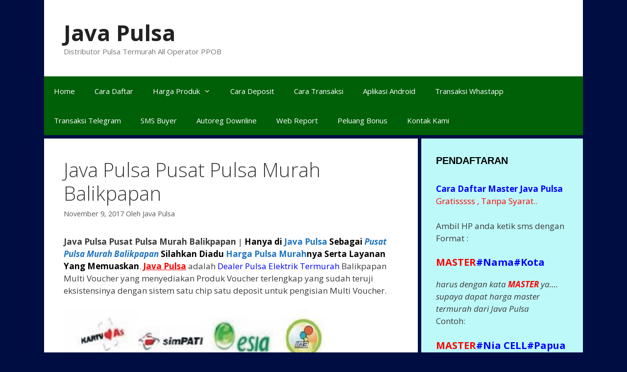

--- FILE ---
content_type: text/html; charset=UTF-8
request_url: https://javapulsamurah.com/2017/11/09/java-pulsa-pusat-pulsa-murah-balikpapan/
body_size: 13116
content:
<!DOCTYPE html>
<html lang="id-ID">
<head>
	<meta charset="UTF-8">
	<link rel="profile" href="https://gmpg.org/xfn/11">
	<title>Java Pulsa Pusat Pulsa Murah Balikpapan | Java Pulsa</title>

<!-- All In One SEO Pack 3.7.1[121,186] -->
<meta name="description"  content="Hanya di Java Pulsa Sebagai Pusat Pulsa Murah Balikpapan Silahkan Diadu Harga Pulsa Murahnya Serta Layanan Yang Memuaskan. Java Pulsa adalah Dealer Pulsa Elektrik Termurah Balikpapan" />

<meta name="keywords"  content="java pulsa,pulsa murah balikpapan,pusat pulsa balikpapan,harga pulsa balikpapan,master pulsa balikpapan,distributor pulsa balikpapan,java pulsa balikpapan,dealer pulsa balikpapan,agen pulsa balikpapan,pulsa termurah balikpapan,kios pulsa balikpapan,all operator balikpapan,pulsa elektrik balikpapan,ppob lengkap balikpapan,grosir pulsa balikpapan,pulsa paling murah balikpapan,deposit pulsa murah balikpapan,pulsa gratis balikpapan" />

<script type="application/ld+json" class="aioseop-schema">{"@context":"https://schema.org","@graph":[{"@type":"Organization","@id":"https://javapulsamurah.com/#organization","url":"https://javapulsamurah.com/","name":"Java Pulsa","sameAs":[]},{"@type":"WebSite","@id":"https://javapulsamurah.com/#website","url":"https://javapulsamurah.com/","name":"Java Pulsa","publisher":{"@id":"https://javapulsamurah.com/#organization"}},{"@type":"WebPage","@id":"https://javapulsamurah.com/2017/11/09/java-pulsa-pusat-pulsa-murah-balikpapan/#webpage","url":"https://javapulsamurah.com/2017/11/09/java-pulsa-pusat-pulsa-murah-balikpapan/","inLanguage":"id-ID","name":"Java Pulsa Pusat Pulsa Murah Balikpapan","isPartOf":{"@id":"https://javapulsamurah.com/#website"},"breadcrumb":{"@id":"https://javapulsamurah.com/2017/11/09/java-pulsa-pusat-pulsa-murah-balikpapan/#breadcrumblist"},"description":"Hanya di Java Pulsa Sebagai Pusat Pulsa Murah Balikpapan Silahkan Diadu Harga Pulsa Murahnya Serta Layanan Yang Memuaskan. Java Pulsa adalah Dealer Pulsa Elektrik Termurah Balikpapan","datePublished":"2017-11-09T06:47:33+00:00","dateModified":"2017-11-09T06:47:33+00:00"},{"@type":"Article","@id":"https://javapulsamurah.com/2017/11/09/java-pulsa-pusat-pulsa-murah-balikpapan/#article","isPartOf":{"@id":"https://javapulsamurah.com/2017/11/09/java-pulsa-pusat-pulsa-murah-balikpapan/#webpage"},"author":{"@id":"https://javapulsamurah.com/author/Java Pulsa/#author"},"headline":"Java Pulsa Pusat Pulsa Murah Balikpapan","datePublished":"2017-11-09T06:47:33+00:00","dateModified":"2017-11-09T06:47:33+00:00","commentCount":0,"mainEntityOfPage":{"@id":"https://javapulsamurah.com/2017/11/09/java-pulsa-pusat-pulsa-murah-balikpapan/#webpage"},"publisher":{"@id":"https://javapulsamurah.com/#organization"},"articleSection":"agen pulsa murah, Bisnis Pulsa, Info Pulsa, Java Pulsa, Pulsa Murah, agen pulsa balikpapan, all operator balikpapan, dealer pulsa balikpapan, deposit pulsa murah balikpapan, distributor pulsa balikpapan, grosir pulsa balikpapan, harga pulsa balikpapan, java pulsa, java pulsa balikpapan, kios pulsa balikpapan, master pulsa balikpapan, ppob lengkap balikpapan, pulsa elektrik balikpapan, pulsa gratis balikpapan, pulsa murah balikpapan, pulsa paling murah balikpapan, pulsa termurah balikpapan, pusat pulsa balikpapan","image":{"@type":"ImageObject","@id":"https://javapulsamurah.com/2017/11/09/java-pulsa-pusat-pulsa-murah-balikpapan/#primaryimage","url":"http://javapulsamurah.com/wp-content/uploads/2017/09/Cara-Daftar-Master-Dealer-Pulsa-Murah-2017.gif"}},{"@type":"Person","@id":"https://javapulsamurah.com/author/Java Pulsa/#author","name":"Java Pulsa","sameAs":[],"image":{"@type":"ImageObject","@id":"https://javapulsamurah.com/#personlogo","url":"https://secure.gravatar.com/avatar/9768e063218461a0035865f95a236033?s=96&d=mm&r=g","width":96,"height":96,"caption":"Java Pulsa"}},{"@type":"BreadcrumbList","@id":"https://javapulsamurah.com/2017/11/09/java-pulsa-pusat-pulsa-murah-balikpapan/#breadcrumblist","itemListElement":[{"@type":"ListItem","position":1,"item":{"@type":"WebPage","@id":"https://javapulsamurah.com/","url":"https://javapulsamurah.com/","name":"Java Pulsa Murah "}},{"@type":"ListItem","position":2,"item":{"@type":"WebPage","@id":"https://javapulsamurah.com/2017/11/09/java-pulsa-pusat-pulsa-murah-balikpapan/","url":"https://javapulsamurah.com/2017/11/09/java-pulsa-pusat-pulsa-murah-balikpapan/","name":"Java Pulsa Pusat Pulsa Murah Balikpapan"}}]}]}</script>
<link rel="canonical" href="https://javapulsamurah.com/2017/11/09/java-pulsa-pusat-pulsa-murah-balikpapan/" />
<!-- All In One SEO Pack -->
<link rel='dns-prefetch' href='//platform-api.sharethis.com' />
<link rel='dns-prefetch' href='//fonts.googleapis.com' />
<link rel='dns-prefetch' href='//s.w.org' />
<link href='https://fonts.gstatic.com' crossorigin rel='preconnect' />
<link rel="alternate" type="application/rss+xml" title="Java Pulsa &raquo; Feed" href="https://javapulsamurah.com/feed/" />
<link rel="alternate" type="application/rss+xml" title="Java Pulsa &raquo; Umpan Komentar" href="https://javapulsamurah.com/comments/feed/" />
<link rel="alternate" type="application/rss+xml" title="Java Pulsa &raquo; Java Pulsa Pusat Pulsa Murah Balikpapan Umpan Komentar" href="https://javapulsamurah.com/2017/11/09/java-pulsa-pusat-pulsa-murah-balikpapan/feed/" />
		<script type="text/javascript">
			window._wpemojiSettings = {"baseUrl":"https:\/\/s.w.org\/images\/core\/emoji\/13.0.0\/72x72\/","ext":".png","svgUrl":"https:\/\/s.w.org\/images\/core\/emoji\/13.0.0\/svg\/","svgExt":".svg","source":{"concatemoji":"https:\/\/javapulsamurah.com\/wp-includes\/js\/wp-emoji-release.min.js?ver=5.5.17"}};
			!function(e,a,t){var n,r,o,i=a.createElement("canvas"),p=i.getContext&&i.getContext("2d");function s(e,t){var a=String.fromCharCode;p.clearRect(0,0,i.width,i.height),p.fillText(a.apply(this,e),0,0);e=i.toDataURL();return p.clearRect(0,0,i.width,i.height),p.fillText(a.apply(this,t),0,0),e===i.toDataURL()}function c(e){var t=a.createElement("script");t.src=e,t.defer=t.type="text/javascript",a.getElementsByTagName("head")[0].appendChild(t)}for(o=Array("flag","emoji"),t.supports={everything:!0,everythingExceptFlag:!0},r=0;r<o.length;r++)t.supports[o[r]]=function(e){if(!p||!p.fillText)return!1;switch(p.textBaseline="top",p.font="600 32px Arial",e){case"flag":return s([127987,65039,8205,9895,65039],[127987,65039,8203,9895,65039])?!1:!s([55356,56826,55356,56819],[55356,56826,8203,55356,56819])&&!s([55356,57332,56128,56423,56128,56418,56128,56421,56128,56430,56128,56423,56128,56447],[55356,57332,8203,56128,56423,8203,56128,56418,8203,56128,56421,8203,56128,56430,8203,56128,56423,8203,56128,56447]);case"emoji":return!s([55357,56424,8205,55356,57212],[55357,56424,8203,55356,57212])}return!1}(o[r]),t.supports.everything=t.supports.everything&&t.supports[o[r]],"flag"!==o[r]&&(t.supports.everythingExceptFlag=t.supports.everythingExceptFlag&&t.supports[o[r]]);t.supports.everythingExceptFlag=t.supports.everythingExceptFlag&&!t.supports.flag,t.DOMReady=!1,t.readyCallback=function(){t.DOMReady=!0},t.supports.everything||(n=function(){t.readyCallback()},a.addEventListener?(a.addEventListener("DOMContentLoaded",n,!1),e.addEventListener("load",n,!1)):(e.attachEvent("onload",n),a.attachEvent("onreadystatechange",function(){"complete"===a.readyState&&t.readyCallback()})),(n=t.source||{}).concatemoji?c(n.concatemoji):n.wpemoji&&n.twemoji&&(c(n.twemoji),c(n.wpemoji)))}(window,document,window._wpemojiSettings);
		</script>
		<style type="text/css">
img.wp-smiley,
img.emoji {
	display: inline !important;
	border: none !important;
	box-shadow: none !important;
	height: 1em !important;
	width: 1em !important;
	margin: 0 .07em !important;
	vertical-align: -0.1em !important;
	background: none !important;
	padding: 0 !important;
}
</style>
	<link rel='stylesheet' id='generate-fonts-css'  href='//fonts.googleapis.com/css?family=Open+Sans:300,300italic,regular,italic,600,600italic,700,700italic,800,800italic' type='text/css' media='all' />
<link rel='stylesheet' id='wp-block-library-css'  href='https://javapulsamurah.com/wp-includes/css/dist/block-library/style.min.css?ver=5.5.17' type='text/css' media='all' />
<link rel='stylesheet' id='generate-style-grid-css'  href='https://javapulsamurah.com/wp-content/themes/generatepress/css/unsemantic-grid.min.css?ver=2.4.2' type='text/css' media='all' />
<link rel='stylesheet' id='generate-style-css'  href='https://javapulsamurah.com/wp-content/themes/generatepress/style.min.css?ver=2.4.2' type='text/css' media='all' />
<style id='generate-style-inline-css' type='text/css'>
body{background-color:#000d42;color:#3a3a3a;}a, a:visited{color:#1e73be;}a:hover, a:focus, a:active{color:#000000;}body .grid-container{max-width:1100px;}.wp-block-group__inner-container{max-width:1100px;margin-left:auto;margin-right:auto;}body, button, input, select, textarea{font-family:"Open Sans", sans-serif;}.entry-content > [class*="wp-block-"]:not(:last-child){margin-bottom:1.5em;}.main-navigation .main-nav ul ul li a{font-size:14px;}.widget-title{font-family:Trebuchet MS, Helvetica, sans-serif;font-weight:bold;}@media (max-width:768px){.main-title{font-size:30px;}h1{font-size:30px;}h2{font-size:25px;}}.top-bar{background-color:#636363;color:#ffffff;}.top-bar a,.top-bar a:visited{color:#ffffff;}.top-bar a:hover{color:#303030;}.site-header{background-color:#ffffff;color:#3a3a3a;}.site-header a,.site-header a:visited{color:#3a3a3a;}.main-title a,.main-title a:hover,.main-title a:visited{color:#222222;}.site-description{color:#757575;}.main-navigation,.main-navigation ul ul{background-color:#006008;}.main-navigation .main-nav ul li a,.menu-toggle{color:#ffffff;}.main-navigation .main-nav ul li:hover > a,.main-navigation .main-nav ul li:focus > a, .main-navigation .main-nav ul li.sfHover > a{color:#ffffff;background-color:#960985;}button.menu-toggle:hover,button.menu-toggle:focus,.main-navigation .mobile-bar-items a,.main-navigation .mobile-bar-items a:hover,.main-navigation .mobile-bar-items a:focus{color:#ffffff;}.main-navigation .main-nav ul li[class*="current-menu-"] > a{color:#ffffff;background-color:#1e73be;}.main-navigation .main-nav ul li[class*="current-menu-"] > a:hover,.main-navigation .main-nav ul li[class*="current-menu-"].sfHover > a{color:#ffffff;background-color:#1e73be;}.navigation-search input[type="search"],.navigation-search input[type="search"]:active, .navigation-search input[type="search"]:focus, .main-navigation .main-nav ul li.search-item.active > a{color:#ffffff;background-color:#960985;}.main-navigation ul ul{background-color:#bc5612;}.main-navigation .main-nav ul ul li a{color:#ffffff;}.main-navigation .main-nav ul ul li:hover > a,.main-navigation .main-nav ul ul li:focus > a,.main-navigation .main-nav ul ul li.sfHover > a{color:#ffffff;background-color:#4f4f4f;}.main-navigation .main-nav ul ul li[class*="current-menu-"] > a{color:#ffffff;background-color:#4f4f4f;}.main-navigation .main-nav ul ul li[class*="current-menu-"] > a:hover,.main-navigation .main-nav ul ul li[class*="current-menu-"].sfHover > a{color:#ffffff;background-color:#4f4f4f;}.separate-containers .inside-article, .separate-containers .comments-area, .separate-containers .page-header, .one-container .container, .separate-containers .paging-navigation, .inside-page-header{background-color:#ffffff;}.entry-meta{color:#595959;}.entry-meta a,.entry-meta a:visited{color:#595959;}.entry-meta a:hover{color:#1e73be;}.sidebar .widget{background-color:#bdf9f9;}.sidebar .widget .widget-title{color:#000000;}.footer-widgets{background-color:#ffffff;}.footer-widgets .widget-title{color:#000000;}.site-info{color:#ffffff;background-color:#222222;}.site-info a,.site-info a:visited{color:#ffffff;}.site-info a:hover{color:#606060;}.footer-bar .widget_nav_menu .current-menu-item a{color:#606060;}input[type="text"],input[type="email"],input[type="url"],input[type="password"],input[type="search"],input[type="tel"],input[type="number"],textarea,select{color:#666666;background-color:#fafafa;border-color:#cccccc;}input[type="text"]:focus,input[type="email"]:focus,input[type="url"]:focus,input[type="password"]:focus,input[type="search"]:focus,input[type="tel"]:focus,input[type="number"]:focus,textarea:focus,select:focus{color:#666666;background-color:#ffffff;border-color:#bfbfbf;}button,html input[type="button"],input[type="reset"],input[type="submit"],a.button,a.button:visited,a.wp-block-button__link:not(.has-background){color:#ffffff;background-color:#666666;}button:hover,html input[type="button"]:hover,input[type="reset"]:hover,input[type="submit"]:hover,a.button:hover,button:focus,html input[type="button"]:focus,input[type="reset"]:focus,input[type="submit"]:focus,a.button:focus,a.wp-block-button__link:not(.has-background):active,a.wp-block-button__link:not(.has-background):focus,a.wp-block-button__link:not(.has-background):hover{color:#ffffff;background-color:#3f3f3f;}.generate-back-to-top,.generate-back-to-top:visited{background-color:rgba( 0,0,0,0.4 );color:#ffffff;}.generate-back-to-top:hover,.generate-back-to-top:focus{background-color:rgba( 0,0,0,0.6 );color:#ffffff;}.entry-content .alignwide, body:not(.no-sidebar) .entry-content .alignfull{margin-left:-40px;width:calc(100% + 80px);max-width:calc(100% + 80px);}.separate-containers .widget, .separate-containers .site-main > *, .separate-containers .page-header, .widget-area .main-navigation{margin-bottom:7px;}.separate-containers .site-main{margin:7px;}.both-right.separate-containers .inside-left-sidebar{margin-right:3px;}.both-right.separate-containers .inside-right-sidebar{margin-left:3px;}.both-left.separate-containers .inside-left-sidebar{margin-right:3px;}.both-left.separate-containers .inside-right-sidebar{margin-left:3px;}.separate-containers .page-header-image, .separate-containers .page-header-contained, .separate-containers .page-header-image-single, .separate-containers .page-header-content-single{margin-top:7px;}.separate-containers .inside-right-sidebar, .separate-containers .inside-left-sidebar{margin-top:7px;margin-bottom:7px;}.rtl .menu-item-has-children .dropdown-menu-toggle{padding-left:20px;}.rtl .main-navigation .main-nav ul li.menu-item-has-children > a{padding-right:20px;}.widget-area .widget{padding:30px;}@media (max-width:768px){.separate-containers .inside-article, .separate-containers .comments-area, .separate-containers .page-header, .separate-containers .paging-navigation, .one-container .site-content, .inside-page-header, .wp-block-group__inner-container{padding:30px;}.entry-content .alignwide, body:not(.no-sidebar) .entry-content .alignfull{margin-left:-30px;width:calc(100% + 60px);max-width:calc(100% + 60px);}}@media (max-width: 768px){.main-navigation .menu-toggle,.main-navigation .mobile-bar-items,.sidebar-nav-mobile:not(#sticky-placeholder){display:block;}.main-navigation ul,.gen-sidebar-nav{display:none;}[class*="nav-float-"] .site-header .inside-header > *{float:none;clear:both;}}@font-face {font-family: "GeneratePress";src:  url("https://javapulsamurah.com/wp-content/themes/generatepress/fonts/generatepress.eot");src:  url("https://javapulsamurah.com/wp-content/themes/generatepress/fonts/generatepress.eot#iefix") format("embedded-opentype"),  url("https://javapulsamurah.com/wp-content/themes/generatepress/fonts/generatepress.woff2") format("woff2"),  url("https://javapulsamurah.com/wp-content/themes/generatepress/fonts/generatepress.woff") format("woff"),  url("https://javapulsamurah.com/wp-content/themes/generatepress/fonts/generatepress.ttf") format("truetype"),  url("https://javapulsamurah.com/wp-content/themes/generatepress/fonts/generatepress.svg#GeneratePress") format("svg");font-weight: normal;font-style: normal;}.main-navigation .slideout-toggle a:before,.slide-opened .slideout-overlay .slideout-exit:before {font-family: GeneratePress;}.slideout-navigation .dropdown-menu-toggle:before {content: "\f107" !important;}.slideout-navigation .sfHover > a .dropdown-menu-toggle:before {content: "\f106" !important;}
.navigation-branding .main-title{font-weight:bold;text-transform:none;font-size:45px;}@media (max-width: 768px){.navigation-branding .main-title{font-size:30px;}}
</style>
<link rel='stylesheet' id='generate-mobile-style-css'  href='https://javapulsamurah.com/wp-content/themes/generatepress/css/mobile.min.css?ver=2.4.2' type='text/css' media='all' />
<link rel='stylesheet' id='font-awesome-css'  href='https://javapulsamurah.com/wp-content/themes/generatepress/css/font-awesome.min.css?ver=4.7' type='text/css' media='all' />
<link rel='stylesheet' id='jquery-lazyloadxt-spinner-css-css'  href='//javapulsamurah.com/wp-content/plugins/a3-lazy-load/assets/css/jquery.lazyloadxt.spinner.css?ver=5.5.17' type='text/css' media='all' />
<link rel='stylesheet' id='a3a3_lazy_load-css'  href='//javapulsamurah.com/wp-content/uploads/sass/a3_lazy_load.min.css?ver=1465708745' type='text/css' media='all' />
<link rel='stylesheet' id='addtoany-css'  href='https://javapulsamurah.com/wp-content/plugins/add-to-any/addtoany.min.css?ver=1.15' type='text/css' media='all' />
<link rel='stylesheet' id='generate-blog-css'  href='https://javapulsamurah.com/wp-content/plugins/gp-premium/blog/functions/css/style-min.css?ver=1.8.3' type='text/css' media='all' />
<script type='text/javascript' src='https://javapulsamurah.com/wp-includes/js/jquery/jquery.js?ver=1.12.4-wp' id='jquery-core-js'></script>
<script type='text/javascript' src='https://javapulsamurah.com/wp-content/plugins/add-to-any/addtoany.min.js?ver=1.1' id='addtoany-js'></script>
<script type='text/javascript' src='//platform-api.sharethis.com/js/sharethis.js#product=ga&#038;property=5f5eeca60658220012f2d875' id='googleanalytics-platform-sharethis-js'></script>
<link rel="https://api.w.org/" href="https://javapulsamurah.com/wp-json/" /><link rel="alternate" type="application/json" href="https://javapulsamurah.com/wp-json/wp/v2/posts/927" /><link rel="EditURI" type="application/rsd+xml" title="RSD" href="https://javapulsamurah.com/xmlrpc.php?rsd" />
<link rel="wlwmanifest" type="application/wlwmanifest+xml" href="https://javapulsamurah.com/wp-includes/wlwmanifest.xml" /> 
<link rel='prev' title='Java Pulsa Pusat Pulsa Murah Maluku' href='https://javapulsamurah.com/2017/11/09/java-pulsa-pusat-pulsa-murah-maluku/' />
<link rel='next' title='Java Pulsa Pusat Pulsa Murah Kalimantan Timur' href='https://javapulsamurah.com/2017/11/09/java-pulsa-pusat-pulsa-murah-kalimantan-timur/' />
<meta name="generator" content="WordPress 5.5.17" />
<link rel='shortlink' href='https://javapulsamurah.com/?p=927' />
<link rel="alternate" type="application/json+oembed" href="https://javapulsamurah.com/wp-json/oembed/1.0/embed?url=https%3A%2F%2Fjavapulsamurah.com%2F2017%2F11%2F09%2Fjava-pulsa-pusat-pulsa-murah-balikpapan%2F" />
<link rel="alternate" type="text/xml+oembed" href="https://javapulsamurah.com/wp-json/oembed/1.0/embed?url=https%3A%2F%2Fjavapulsamurah.com%2F2017%2F11%2F09%2Fjava-pulsa-pusat-pulsa-murah-balikpapan%2F&#038;format=xml" />

<script data-cfasync="false">
window.a2a_config=window.a2a_config||{};a2a_config.callbacks=[];a2a_config.overlays=[];a2a_config.templates={};a2a_localize = {
	Share: "Share",
	Save: "Save",
	Subscribe: "Subscribe",
	Email: "Email",
	Bookmark: "Bookmark",
	ShowAll: "Show all",
	ShowLess: "Show less",
	FindServices: "Find service(s)",
	FindAnyServiceToAddTo: "Instantly find any service to add to",
	PoweredBy: "Powered by",
	ShareViaEmail: "Share via email",
	SubscribeViaEmail: "Subscribe via email",
	BookmarkInYourBrowser: "Bookmark in your browser",
	BookmarkInstructions: "Press Ctrl+D or \u2318+D to bookmark this page",
	AddToYourFavorites: "Add to your favorites",
	SendFromWebOrProgram: "Send from any email address or email program",
	EmailProgram: "Email program",
	More: "More&#8230;",
	ThanksForSharing: "Thanks for sharing!",
	ThanksForFollowing: "Thanks for following!"
};

(function(d,s,a,b){a=d.createElement(s);b=d.getElementsByTagName(s)[0];a.async=1;a.src="https://static.addtoany.com/menu/page.js";b.parentNode.insertBefore(a,b);})(document,"script");
</script>
<script type="text/javascript" src="http://javapulsamurah.com/wp-content/plugins/mhr-custom-anti-copy/mhrfunction.php "></script><link rel="pingback" href="https://javapulsamurah.com/xmlrpc.php">
<meta name="viewport" content="width=device-width, initial-scale=1"></head>

<body class="post-template-default single single-post postid-927 single-format-standard wp-embed-responsive post-image-above-header post-image-aligned-center sticky-menu-fade right-sidebar nav-below-header contained-header separate-containers active-footer-widgets-3 nav-aligned-left header-aligned-left dropdown-hover" itemtype="https://schema.org/Blog" itemscope>
	<a class="screen-reader-text skip-link" href="#content" title="Langsung ke isi">Langsung ke isi</a>		<header id="masthead" class="site-header grid-container grid-parent" itemtype="https://schema.org/WPHeader" itemscope>
			<div class="inside-header grid-container grid-parent">
				<div class="site-branding">
					<p class="main-title" itemprop="headline">
				<a href="https://javapulsamurah.com/" rel="home">
					Java Pulsa
				</a>
			</p>
					<p class="site-description" itemprop="description">
				Distributor Pulsa Termurah All Operator PPOB
			</p>
				</div>			</div><!-- .inside-header -->
		</header><!-- #masthead -->
				<nav id="site-navigation" class="main-navigation grid-container grid-parent" itemtype="https://schema.org/SiteNavigationElement" itemscope>
			<div class="inside-navigation grid-container grid-parent">
								<button class="menu-toggle" aria-controls="primary-menu" aria-expanded="false">
					<span class="mobile-menu">Menu</span>				</button>
				<div id="primary-menu" class="main-nav"><ul id="menu-menu-2" class=" menu sf-menu"><li id="menu-item-46" class="menu-item menu-item-type-post_type menu-item-object-page menu-item-home menu-item-46"><a href="https://javapulsamurah.com/">Home</a></li>
<li id="menu-item-44" class="menu-item menu-item-type-post_type menu-item-object-page menu-item-44"><a href="https://javapulsamurah.com/cara-daftar/">Cara Daftar</a></li>
<li id="menu-item-41" class="menu-item menu-item-type-post_type menu-item-object-page menu-item-has-children menu-item-41"><a href="https://javapulsamurah.com/harga-all-produk/">Harga Produk<span role="presentation" class="dropdown-menu-toggle"></span></a>
<ul class="sub-menu">
	<li id="menu-item-1034" class="menu-item menu-item-type-post_type menu-item-object-page menu-item-1034"><a href="https://javapulsamurah.com/harga-pulsa-elektrik-murah-javapulsa/">Pulsa All Operator</a></li>
	<li id="menu-item-1079" class="menu-item menu-item-type-post_type menu-item-object-page menu-item-1079"><a href="https://javapulsamurah.com/harga-pulsa-paket-kuota-internet/">Pulsa Kuota Data</a></li>
	<li id="menu-item-1056" class="menu-item menu-item-type-post_type menu-item-object-page menu-item-1056"><a href="https://javapulsamurah.com/pulsa-transfer-murah-javapulsa/">Pulsa Transfer</a></li>
	<li id="menu-item-1039" class="menu-item menu-item-type-post_type menu-item-object-page menu-item-1039"><a href="https://javapulsamurah.com/harga-pulsa-paket-telpon-sms-javapulsa/">Pulsa Paket Telpon SMS</a></li>
	<li id="menu-item-1042" class="menu-item menu-item-type-post_type menu-item-object-page menu-item-1042"><a href="https://javapulsamurah.com/harga-pln-token-javapulsa/">PLN Token</a></li>
	<li id="menu-item-1051" class="menu-item menu-item-type-post_type menu-item-object-page menu-item-1051"><a href="https://javapulsamurah.com/harga-voucher-game-java-pulsa/">Voucher Game</a></li>
	<li id="menu-item-1049" class="menu-item menu-item-type-post_type menu-item-object-page menu-item-1049"><a href="https://javapulsamurah.com/harga-voucher-tv-java-pulsa/">Voucher TV</a></li>
	<li id="menu-item-59" class="menu-item menu-item-type-post_type menu-item-object-page menu-item-59"><a href="https://javapulsamurah.com/loket-ppob/">Loket PPOB</a></li>
	<li id="menu-item-1030" class="menu-item menu-item-type-post_type menu-item-object-page menu-item-1030"><a href="https://javapulsamurah.com/all-produk-java-pulsa/">All Produk</a></li>
</ul>
</li>
<li id="menu-item-43" class="menu-item menu-item-type-post_type menu-item-object-page menu-item-43"><a href="https://javapulsamurah.com/cara-deposit/">Cara Deposit</a></li>
<li id="menu-item-45" class="menu-item menu-item-type-post_type menu-item-object-page menu-item-45"><a href="https://javapulsamurah.com/cara-transaksi/">Cara Transaksi</a></li>
<li id="menu-item-1113" class="menu-item menu-item-type-post_type menu-item-object-post menu-item-1113"><a href="https://javapulsamurah.com/2020/11/03/download-aplikasi-java-pulsa-terbaru-canggih/">Aplikasi Android</a></li>
<li id="menu-item-1118" class="menu-item menu-item-type-post_type menu-item-object-post menu-item-1118"><a href="https://javapulsamurah.com/2020/11/03/cara-transaksi-whastapp-java-pulsa-murah/">Transaksi Whastapp</a></li>
<li id="menu-item-1121" class="menu-item menu-item-type-post_type menu-item-object-post menu-item-1121"><a href="https://javapulsamurah.com/2016/05/24/transaksi-pulsa-lewat-aplikasi-telegram-java-pulsa/">Transaksi Telegram</a></li>
<li id="menu-item-1126" class="menu-item menu-item-type-post_type menu-item-object-post menu-item-1126"><a href="https://javapulsamurah.com/2020/11/03/fasilitas-sms-buyer-java-pulsa-murah/">SMS Buyer</a></li>
<li id="menu-item-1131" class="menu-item menu-item-type-post_type menu-item-object-post menu-item-1131"><a href="https://javapulsamurah.com/2020/11/03/cara-edit-autoreg-pendaftaran-downline-java-pulsa/">Autoreg Downline</a></li>
<li id="menu-item-1135" class="menu-item menu-item-type-post_type menu-item-object-post menu-item-1135"><a href="https://javapulsamurah.com/2020/11/03/fitur-web-report-java-pulsa-murah/">Web Report</a></li>
<li id="menu-item-1139" class="menu-item menu-item-type-post_type menu-item-object-post menu-item-1139"><a href="https://javapulsamurah.com/2020/11/03/peluang-bonus-java-pulsa-murah/">Peluang Bonus</a></li>
<li id="menu-item-380" class="menu-item menu-item-type-custom menu-item-object-custom menu-item-380"><a href="http://javapulsamurah.com/2014/01/10/profil-lengkap-java-pulsa/">Kontak Kami</a></li>
</ul></div>			</div><!-- .inside-navigation -->
		</nav><!-- #site-navigation -->
		
	<div id="page" class="hfeed site grid-container container grid-parent">
				<div id="content" class="site-content">
			
	<div id="primary" class="content-area grid-parent mobile-grid-100 grid-70 tablet-grid-70">
		<main id="main" class="site-main">
			
<article id="post-927" class="post-927 post type-post status-publish format-standard hentry category-agen-pulsa-murah category-bisnis-pulsa category-info-pulsa category-java-pulsa category-pulsa-murah tag-agen-pulsa-balikpapan tag-all-operator-balikpapan tag-dealer-pulsa-balikpapan tag-deposit-pulsa-murah-balikpapan tag-distributor-pulsa-balikpapan tag-grosir-pulsa-balikpapan tag-harga-pulsa-balikpapan tag-java-pulsa-2 tag-java-pulsa-balikpapan tag-kios-pulsa-balikpapan tag-master-pulsa-balikpapan tag-ppob-lengkap-balikpapan tag-pulsa-elektrik-balikpapan tag-pulsa-gratis-balikpapan tag-pulsa-murah-balikpapan tag-pulsa-paling-murah-balikpapan tag-pulsa-termurah-balikpapan tag-pusat-pulsa-balikpapan" itemtype="https://schema.org/CreativeWork" itemscope>
	<div class="inside-article">
		
		<header class="entry-header">
			<h1 class="entry-title" itemprop="headline">Java Pulsa Pusat Pulsa Murah Balikpapan</h1>			<div class="entry-meta">
				<span class="posted-on"><a href="https://javapulsamurah.com/2017/11/09/java-pulsa-pusat-pulsa-murah-balikpapan/" title="6:47 am" rel="bookmark"><time class="entry-date published" datetime="2017-11-09T06:47:33+00:00" itemprop="datePublished">November 9, 2017</time></a></span> <span class="byline">Oleh <span class="author vcard" itemprop="author" itemtype="https://schema.org/Person" itemscope><a class="url fn n" href="https://javapulsamurah.com/author/Java%20Pulsa/" title="Lihat semua tulisan oleh Java Pulsa" rel="author" itemprop="url"><span class="author-name" itemprop="name">Java Pulsa</span></a></span></span> 			</div><!-- .entry-meta -->
				</header><!-- .entry-header -->

		
		<div class="entry-content" itemprop="text">
			<p><strong>Java Pulsa Pusat Pulsa Murah Balikpapan</strong> | <span style="color: #000000;"><strong>Hanya di <span style="color: #0000ff;"><a href="http://javapulsamurah.com/">Java Pulsa</a></span> Sebagai <span style="color: #0000ff;"><a href="http://javapulsamurah.com/"><em>Pusat Pulsa Murah Balikpapan</em></a></span> Silahkan Diadu <a href="http://javapulsamurah.com/">Harga Pulsa Murah</a>nya Serta Layanan Yang Memuaskan</strong></span>. <span style="text-decoration: underline; color: #ff0000;"><strong>Java Pulsa</strong></span> adalah <a href="http://javapulsamurah.com" target="_blank" rel="noopener"><span style="color: #0000ff;">Dealer Pulsa Elektrik Termurah</span></a> Balikpapan Multi Voucher yang menyediakan Produk Voucher terlengkap yang sudah teruji eksistensinya dengan sistem satu chip satu deposit untuk pengisian Multi Voucher.</p>
<p><img loading="lazy" class="lazy lazy-hidden alignnone size-full wp-image-888" src="//javapulsamurah.com/wp-content/plugins/a3-lazy-load/assets/images/lazy_placeholder.gif" data-lazy-type="image" data-src="http://javapulsamurah.com/wp-content/uploads/2016/09/pulsa-paling-murah.jpg" alt="" width="534" height="453" srcset="" data-srcset="https://javapulsamurah.com/wp-content/uploads/2016/09/pulsa-paling-murah.jpg 534w, https://javapulsamurah.com/wp-content/uploads/2016/09/pulsa-paling-murah-768x651.jpg 768w" sizes="(max-width: 534px) 100vw, 534px" /><noscript><img loading="lazy" class="alignnone size-full wp-image-888" src="http://javapulsamurah.com/wp-content/uploads/2016/09/pulsa-paling-murah.jpg" alt="" width="534" height="453" srcset="https://javapulsamurah.com/wp-content/uploads/2016/09/pulsa-paling-murah.jpg 534w, https://javapulsamurah.com/wp-content/uploads/2016/09/pulsa-paling-murah-768x651.jpg 768w" sizes="(max-width: 534px) 100vw, 534px" /></noscript></p>
<h2><strong>Pulsa Murah Balikpapan</strong></h2>
<p>Layanan Java Pulsa Pusat <span style="color: #0000ff;"><a href="http://javapulsamurah.com/"><strong>Pulsa Murah Balikpapan</strong></a></span> meliputi seluruh provider seluler seperti : <span style="color: #0000ff;">Mentari, IM3, Simpati, AS, XL, Telkom Flexi, Fren, Esia, Ceria, Smart, Axis, Three StarOne, dan Hepi</span>. <span style="color: #0000ff;"><strong><a href="http://javapulsamurah.com/">Java Pulsa</a></strong></span> juga menyediakan Voucher Pulsa Fisik, Voucher PLN (Pra Bayar &amp; Pasca Bayar) dan Voucher Game Online.</p>
<h2><strong>Java Pulsa <a href="http://javapulsamurah.com/">Pusat Pulsa Murah Balikpapan</a></strong></h2>
<p><strong><a href="http://javapulsamurah.com" target="_blank" rel="noopener">Java Pulsa</a> Dealer Pulsa Elektrik Termurah <a href="http://javapulsamurah.com/">Balikpapan</a> </strong>mengajak anda untuk menjadi mitra kami sebagai Distributor Voucher Pulsa Elektrik didaerah anda masing-masing untuk meraih keuntungan bersama kami. Dengan mendaftarkan diri anda sebagai mitra kami, anda berhak untuk mendapatkan keuntungan sebagai retailer serta keuntungan dari bonus system keagenan. System kami bisa dijangkau di wilayah Balikpapanmaupun nusantara.</p>
<blockquote><p><span style="color: #0000ff;">Format Pendaftaran <a href="http://javapulsamurah.com/">Master Dealer Java Pulsa</a></span><br />
<span style="color: #0000ff;">Ketik:</span><br />
<span style="color: #ff0000;"><strong>MASTER#NAMA#KOTA</strong></span><br />
<span style="color: #0000ff;">Contoh:</span><br />
<span style="color: #ff0000;"><strong>MASTER#Alba Cell#Blitar</strong></span><br />
<span style="color: #0000ff;">Kirim ke:</span><br />
<span style="color: #0000ff;">SMS CENTER</span><br />
<span style="color: #0000ff;"><strong>0823 4278 0555</strong></span><br />
<span style="color: #0000ff;"> <strong>0852 3748 0555</strong></span><br />
<span style="color: #0000ff;"> <strong>0857 7748 0555<br />
<span style="color: #ff00ff;">0856 4108 0555</span></strong></span><br />
<span style="color: #ff00ff;"><strong>0857 7238 0555</strong></span><br />
<span style="color: #008000;"> <strong>0838 7538 0555</strong></span><br />
<span style="color: #008000;"> <strong>0877 4588 0555</strong></span><br />
<span style="color: #800000;"> <strong>0896 9598 0555<br />
0897 548  0555</strong></span></p></blockquote>
<h3><span style="color: #0000ff;"><strong><a href="http://javapulsamurah.com/">Java Pulsa</a> Dealer Pulsa Elektrik Termurah BalikpapanSimple &amp; Mudah Dijalankan?</strong></span></h3>
<p><span style="text-decoration: underline;"><span style="color: #0000ff; text-decoration: underline;"><strong>Bisnis Pulsa Terbaik hanya dengan 3 Langkah Mudah:</strong> </span></span>Daftar, Deposit &amp; Transaksi.<br />
Dijamin!!! Real Bisnis, Tidak ada target, jangka waktu, maupun paket penjualan yang kami bebankan kepada anda, karena sistem yang kami gunakan “MURNI BISNIS”. Hasil yang anda peroleh tergantung dari seberapa banyak tingkat transaksi penjualan<a href="http://javapulsamurah.com/"> pulsa </a>anda. Usaha yang kami tawarkan sangatlah mudah, karena semua orang membutuhkan pulsa dan anda dapat melakukan usaha ini kapanpun dan dimanapun anda berada di <a href="http://javapulsamurah.com/">Balikpapan</a> maupun seluruh wilayah Indonesia.</p>
<p><img loading="lazy" class="lazy lazy-hidden alignnone size-full wp-image-916" src="//javapulsamurah.com/wp-content/plugins/a3-lazy-load/assets/images/lazy_placeholder.gif" data-lazy-type="image" data-src="http://javapulsamurah.com/wp-content/uploads/2017/09/Bisnis-Pulsa-Murah-2017.png" alt="" width="750" height="225" srcset="" data-srcset="https://javapulsamurah.com/wp-content/uploads/2017/09/Bisnis-Pulsa-Murah-2017.png 750w, https://javapulsamurah.com/wp-content/uploads/2017/09/Bisnis-Pulsa-Murah-2017-768x230.png 768w" sizes="(max-width: 750px) 100vw, 750px" /><noscript><img loading="lazy" class="alignnone size-full wp-image-916" src="http://javapulsamurah.com/wp-content/uploads/2017/09/Bisnis-Pulsa-Murah-2017.png" alt="" width="750" height="225" srcset="https://javapulsamurah.com/wp-content/uploads/2017/09/Bisnis-Pulsa-Murah-2017.png 750w, https://javapulsamurah.com/wp-content/uploads/2017/09/Bisnis-Pulsa-Murah-2017-768x230.png 768w" sizes="(max-width: 750px) 100vw, 750px" /></noscript></p>
<h3><span style="color: #0000ff;"><strong>Alasan Anda Memilih Java Pulsa Dealer Pulsa Elektrik Termurah Balikpapan?</strong></span></h3>
<ul>
<li>Gratis biaya pendaftaran.</li>
<li>Harga voucher <a href="http://javapulsamurah.com/">pulsa termurah</a> dan terbaik, untuk dipakai sendiri atau dijual kembali.</li>
<li>Tersedia Multi Voucher (Voucher Elektrik, Fisik/Gesek, Token PLN Pra Bayar dan Pasca Bayar serta Voucher Game Online).</li>
<li>Bisa transaksi via SMS dan Yahoo Messenger.</li>
<li>Reply SMS gratis sehingga menghemat biaya transaksi anda.</li>
<li>Support Web Reporting untuk memonitor transaksi.</li>
<li>Dukungan penuh online customer service via chat YM dan Telephone.</li>
<li>Bisa diagenkan atau didownlinekan untuk mendapatkan bonus income.</li>
<li>Tanpa target, saldo anda tidak akan hangus meskipun tidak digunakan untuk transaksi.</li>
<li>Satu chip multi untuk semua operator di seluruh indonesia.</li>
<li>Stok provider voucher pulsa lengkap dan selalu terjaga.</li>
<li>Deposit bisa anda lakukan melalui BCA, Mandiri dan via teller (bagi anda yang tidak punya rekening) serta bisa juga dilakukan melalui atm, sms banking, phone banking, serta internet banking.</li>
</ul>
<p><a href="http://javapulsamurah.com/cara-daftar/" target="_blank" rel="noopener"><img loading="lazy" class="lazy lazy-hidden alignnone size-full wp-image-915" src="//javapulsamurah.com/wp-content/plugins/a3-lazy-load/assets/images/lazy_placeholder.gif" data-lazy-type="image" data-src="http://javapulsamurah.com/wp-content/uploads/2017/09/Cara-Daftar-Master-Dealer-Pulsa-Murah-2017.gif" alt="" width="382" height="92" /><noscript><img loading="lazy" class="alignnone size-full wp-image-915" src="http://javapulsamurah.com/wp-content/uploads/2017/09/Cara-Daftar-Master-Dealer-Pulsa-Murah-2017.gif" alt="" width="382" height="92" /></noscript></a></p>
<h4>Segera bergabung bersama kami <a href="http://javapulsamurah.com/"><span style="color: #0000ff;"><strong>Java Pulsa Pusat Pulsa Murah Balikpapan</strong></span></a> raih sukses di bisnis pulsa murah.</h4>
<p>&nbsp;</p>
<div class="addtoany_share_save_container addtoany_content addtoany_content_bottom"><div class="a2a_kit a2a_kit_size_32 addtoany_list" data-a2a-url="https://javapulsamurah.com/2017/11/09/java-pulsa-pusat-pulsa-murah-balikpapan/" data-a2a-title="Java Pulsa Pusat Pulsa Murah Balikpapan"><a class="a2a_button_facebook" href="https://www.addtoany.com/add_to/facebook?linkurl=https%3A%2F%2Fjavapulsamurah.com%2F2017%2F11%2F09%2Fjava-pulsa-pusat-pulsa-murah-balikpapan%2F&amp;linkname=Java%20Pulsa%20Pusat%20Pulsa%20Murah%20Balikpapan" title="Facebook" rel="nofollow noopener" target="_blank"></a><a class="a2a_button_twitter" href="https://www.addtoany.com/add_to/twitter?linkurl=https%3A%2F%2Fjavapulsamurah.com%2F2017%2F11%2F09%2Fjava-pulsa-pusat-pulsa-murah-balikpapan%2F&amp;linkname=Java%20Pulsa%20Pusat%20Pulsa%20Murah%20Balikpapan" title="Twitter" rel="nofollow noopener" target="_blank"></a><a class="a2a_dd addtoany_no_icon addtoany_share_save addtoany_share" href="https://www.addtoany.com/share">Bagikan</a></div></div>		</div><!-- .entry-content -->

					<footer class="entry-meta">
				<span class="cat-links"><span class="screen-reader-text">Kategori </span><a href="https://javapulsamurah.com/category/agen-pulsa-murah/" rel="category tag">agen pulsa murah</a>, <a href="https://javapulsamurah.com/category/bisnis-pulsa/" rel="category tag">Bisnis Pulsa</a>, <a href="https://javapulsamurah.com/category/info-pulsa/" rel="category tag">Info Pulsa</a>, <a href="https://javapulsamurah.com/category/java-pulsa/" rel="category tag">Java Pulsa</a>, <a href="https://javapulsamurah.com/category/pulsa-murah/" rel="category tag">Pulsa Murah</a></span> <span class="tags-links"><span class="screen-reader-text">Tag </span><a href="https://javapulsamurah.com/tag/agen-pulsa-balikpapan/" rel="tag">agen pulsa balikpapan</a>, <a href="https://javapulsamurah.com/tag/all-operator-balikpapan/" rel="tag">all operator balikpapan</a>, <a href="https://javapulsamurah.com/tag/dealer-pulsa-balikpapan/" rel="tag">dealer pulsa balikpapan</a>, <a href="https://javapulsamurah.com/tag/deposit-pulsa-murah-balikpapan/" rel="tag">deposit pulsa murah balikpapan</a>, <a href="https://javapulsamurah.com/tag/distributor-pulsa-balikpapan/" rel="tag">distributor pulsa balikpapan</a>, <a href="https://javapulsamurah.com/tag/grosir-pulsa-balikpapan/" rel="tag">grosir pulsa balikpapan</a>, <a href="https://javapulsamurah.com/tag/harga-pulsa-balikpapan/" rel="tag">harga pulsa balikpapan</a>, <a href="https://javapulsamurah.com/tag/java-pulsa-2/" rel="tag">java pulsa</a>, <a href="https://javapulsamurah.com/tag/java-pulsa-balikpapan/" rel="tag">java pulsa balikpapan</a>, <a href="https://javapulsamurah.com/tag/kios-pulsa-balikpapan/" rel="tag">kios pulsa balikpapan</a>, <a href="https://javapulsamurah.com/tag/master-pulsa-balikpapan/" rel="tag">master pulsa balikpapan</a>, <a href="https://javapulsamurah.com/tag/ppob-lengkap-balikpapan/" rel="tag">ppob lengkap balikpapan</a>, <a href="https://javapulsamurah.com/tag/pulsa-elektrik-balikpapan/" rel="tag">pulsa elektrik balikpapan</a>, <a href="https://javapulsamurah.com/tag/pulsa-gratis-balikpapan/" rel="tag">pulsa gratis balikpapan</a>, <a href="https://javapulsamurah.com/tag/pulsa-murah-balikpapan/" rel="tag">pulsa murah balikpapan</a>, <a href="https://javapulsamurah.com/tag/pulsa-paling-murah-balikpapan/" rel="tag">pulsa paling murah balikpapan</a>, <a href="https://javapulsamurah.com/tag/pulsa-termurah-balikpapan/" rel="tag">pulsa termurah balikpapan</a>, <a href="https://javapulsamurah.com/tag/pusat-pulsa-balikpapan/" rel="tag">pusat pulsa balikpapan</a></span> <span class="comments-link"><a href="https://javapulsamurah.com/2017/11/09/java-pulsa-pusat-pulsa-murah-balikpapan/#respond">Tinggalkan komentar</a></span> 		<nav id="nav-below" class="post-navigation">
			<span class="screen-reader-text">Navigasi Tulisan</span>

			<div class="nav-previous"><span class="prev" title="Sebelumnya"><a href="https://javapulsamurah.com/2017/11/09/java-pulsa-pusat-pulsa-murah-maluku/" rel="prev">Java Pulsa Pusat Pulsa Murah Maluku</a></span></div><div class="nav-next"><span class="next" title="Berikut"><a href="https://javapulsamurah.com/2017/11/09/java-pulsa-pusat-pulsa-murah-kalimantan-timur/" rel="next">Java Pulsa Pusat Pulsa Murah Kalimantan Timur</a></span></div>		</nav><!-- #nav-below -->
					</footer><!-- .entry-meta -->
			</div><!-- .inside-article -->
</article><!-- #post-## -->

					<div class="comments-area">
						<div id="comments">

		<div id="respond" class="comment-respond">
		<h3 id="reply-title" class="comment-reply-title">Tinggalkan komentar <small><a rel="nofollow" id="cancel-comment-reply-link" href="/2017/11/09/java-pulsa-pusat-pulsa-murah-balikpapan/#respond" style="display:none;">Batalkan balasan</a></small></h3><form action="https://javapulsamurah.com/wp-comments-post.php" method="post" id="commentform" class="comment-form" novalidate><p class="comment-form-comment"><label for="comment" class="screen-reader-text">Komentar</label><textarea id="comment" name="comment" cols="45" rows="8" aria-required="true"></textarea></p><label for="author" class="screen-reader-text">Nama</label><input placeholder="Nama *" id="author" name="author" type="text" value="" size="30" />
<label for="email" class="screen-reader-text">Surel</label><input placeholder="Surel *" id="email" name="email" type="email" value="" size="30" />
<label for="url" class="screen-reader-text">Situs web</label><input placeholder="Situs web" id="url" name="url" type="url" value="" size="30" />
<p class="comment-form-cookies-consent"><input id="wp-comment-cookies-consent" name="wp-comment-cookies-consent" type="checkbox" value="yes" /> <label for="wp-comment-cookies-consent">Simpan nama, email, dan situs web saya pada peramban ini untuk komentar saya berikutnya.</label></p>
<p class="form-submit"><input name="submit" type="submit" id="submit" class="submit" value="Kirim Komentar" /> <input type='hidden' name='comment_post_ID' value='927' id='comment_post_ID' />
<input type='hidden' name='comment_parent' id='comment_parent' value='0' />
</p><p style="display: none;"><input type="hidden" id="ak_js" name="ak_js" value="222"/></p></form>	</div><!-- #respond -->
	
</div><!-- #comments -->
					</div>

							</main><!-- #main -->
	</div><!-- #primary -->

	<div id="right-sidebar" class="widget-area grid-30 tablet-grid-30 grid-parent sidebar" itemtype="https://schema.org/WPSideBar" itemscope>
	<div class="inside-right-sidebar">
		<aside id="text-15" class="widget inner-padding widget_text"><h2 class="widget-title">PENDAFTARAN</h2>			<div class="textwidget"><p style="text-align: left;"><span style="color: #800080;"><b><span style="color: #0000ff;">Cara Daftar Master Java Pulsa</span><br />
</b></span><span style="color: #ff0000;">Gratisssss , Tanpa Syarat..</span></p>
<p>Ambil HP anda ketik sms dengan Format :<strong><br />
</strong></p>
<div style="text-align: left;">
<h3><strong><span style="color: #0000ff;"><span style="color: #ff0000;">MASTER</span></span><span style="color: #0000ff;">#Nama#Kota</span></strong></h3>
<p><em>harus dengan kata <b><span style="color: #ff0000;">MASTER</span> </b>ya….<br />
</em><em>supaya dapat harga master termurah dari Java Pulsa</em></p>
</div>
<p style="text-align: left;">Contoh:</p>
<div style="text-align: left;">
<h3 style="text-align: left;"><span style="color: #0000ff;"><strong><span style="color: #ff0000;">MASTER</span><span style="color: #0000ff;">#Nia CELL#Papua</span></strong></span></h3>
<p>Kirim Format Pendaftaran<br />
Ke <strong>SMS Center</strong>:</p>
<h3><span style="color: #0000ff;"><strong>0852 374 80555</strong></span><br />
<span style="color: #0000ff;"><strong>0857 774 80555</strong></span><br />
<span style="color: #0000ff;"><strong>0877 458 80555</strong></span><br />
<span style="color: #0000ff;"><strong>0838 753 80555</strong></span><br />
<span style="color: #0000ff;"><strong>0896 381 80555</strong></span></h3>
<p><a href="sms:085237480555?body=MASTER%23NAMA%23KOTA"><img loading="lazy" class="lazy lazy-hidden alignnone size-full wp-image-92" src="//javapulsamurah.com/wp-content/plugins/a3-lazy-load/assets/images/lazy_placeholder.gif" data-lazy-type="image" data-src="https://javapulsareload.com/wp-content/uploads/2020/10/pendaftaran-master-lewat-sms.png" alt="" width="250" height="60" /><noscript><img loading="lazy" class="alignnone size-full wp-image-92" src="https://javapulsareload.com/wp-content/uploads/2020/10/pendaftaran-master-lewat-sms.png" alt="" width="250" height="60" /></noscript></a></p>
<p><a href="https://api.whatsapp.com/send?phone=6285260280555&amp;text=MASTER%23Java%20Pulsa%23Kota" target="_blank" rel="noopener noreferrer"><img loading="lazy" class="lazy lazy-hidden alignnone size-full wp-image-93" src="//javapulsamurah.com/wp-content/plugins/a3-lazy-load/assets/images/lazy_placeholder.gif" data-lazy-type="image" data-src="https://javapulsareload.com/wp-content/uploads/2020/10/pendaftaran-master-lewat-whastapp.png" alt="" width="250" height="60" /><noscript><img loading="lazy" class="alignnone size-full wp-image-93" src="https://javapulsareload.com/wp-content/uploads/2020/10/pendaftaran-master-lewat-whastapp.png" alt="" width="250" height="60" /></noscript></a></p>
<p>(Jika gak ada balasan, mohon dikirim ulang ke center beda )</p>
</div>
</div>
		</aside><aside id="text-16" class="widget inner-padding widget_text"><h2 class="widget-title">CENTER TRANSAKSI</h2>			<div class="textwidget"><div class="su-service"><div class="su-service-title" style="padding-left:46px;min-height:32px;line-height:32px"><i class="sui sui-envelope-open" style="font-size:32px;color:#333"></i> SMS CENTER</div><div class="su-service-content su-u-clearfix su-u-trim" style="padding-left:46px"></p>
<p><strong><span style="color: #0000ff;">0852 374 80555</span><br />
<span style="color: #0000ff;">0852 602 80555</span><br />
<span style="color: #ff00ff;">0857 774 80555</span><br />
<span style="color: #ff00ff;">0857 723 80555</span><br />
<span style="color: #ff00ff;">0856 410 80555</span><br />
<span style="color: #ff6600;">0877 458 80555</span><br />
<span style="color: #ff6600;">0859 211 80555</span><br />
<span style="color: #ff6600;">0838 753 80555</span><br />
0896 959 80555<br />
0896 381 80555<br />
0897 54 80555</strong><br />
Info Lengkap,  <span style="color: #ff0000;"><a style="color: #ff0000;" title="Format Cara Transaksi Java Pulsa" href="http://javapulsamurah.com/cara-transaksi/" target="_blank" rel="noopener noreferrer"><strong>Klik Disini</strong></a></span></p>
<p></div></div>
<div class="su-service"><div class="su-service-title" style="padding-left:46px;min-height:32px;line-height:32px"><i class="sui sui-whatsapp" style="font-size:32px;color:#333"></i> WHASTAPP CENTER</div><div class="su-service-content su-u-clearfix su-u-trim" style="padding-left:46px">
<p><span style="color: #339966;"><strong><b><a style="color: #339966;" href="https://api.whatsapp.com/send?phone=6285237480555&amp;text=ketik.format.transaksi.yang.anda.inginkan" target="_blank" rel="noopener noreferrer">0852 374 80555</a><br />
<a style="color: #339966;" href="https://api.whatsapp.com/send?phone=6285260280555&amp;text=ketik.format.transaksi.yang.anda.inginkan" target="_blank" rel="noopener noreferrer">0852 602 80555</a></b></strong></span></p>
<p>Info Lengkap <span style="color: #ff0000;"><strong>Klik Disini</strong></span></p>
<p></div></div><br />
<div class="su-service"><div class="su-service-title" style="padding-left:46px;min-height:32px;line-height:32px"><i class="sui sui-telegram" style="font-size:32px;color:#333"></i> TELEGRAM CENTER</div><div class="su-service-content su-u-clearfix su-u-trim" style="padding-left:46px"></p>
<p><a href="tg://resolve?domain=javacenter_bot" rel="noopener"><span style="color: #0000ff;"><strong>@javacenter_bot</strong></span></a></p>
<p>(<span style="color: #ff0000;"> Id Telegram Sesuai Diatas, Waspada &amp; Teliti Banyak Hacker Telegram, Jangan Pernah Kirim Kode OTP / Verifikasi / Password ke Siapapun</span> )</p>
<p>Info Lengkap, <span style="color: #ff0000;"><strong>Klik DIsini </strong></span></p>
<p></div></div></p>
</div>
		</aside><aside id="text-17" class="widget inner-padding widget_text"><h2 class="widget-title">DOWNLOAD APLIKASI</h2>			<div class="textwidget"><p style="text-align: center;"><img loading="lazy" class="lazy lazy-hidden size-full wp-image-134 aligncenter" src="//javapulsamurah.com/wp-content/plugins/a3-lazy-load/assets/images/lazy_placeholder.gif" data-lazy-type="image" data-src="http://javapulsamurah.com/wp-content/uploads/2020/10/aplikasi-java-pulsa-murah.png" alt="" width="400" height="375" /><noscript><img loading="lazy" class="size-full wp-image-134 aligncenter" src="http://javapulsamurah.com/wp-content/uploads/2020/10/aplikasi-java-pulsa-murah.png" alt="" width="400" height="375" /></noscript>Nikmati Kemudahan Transaksi Via Aplikasi<br />
<span style="color: #ff0000;"><strong><a href="https://play.google.com/store/apps/details?id=id.com.android.javapay" target="_blank" rel="noopener noreferrer">DOWNLOAD SEGERA</a><br />
</strong></span><br />
Klik Dibawah Ini<br />
<a href="https://play.google.com/store/apps/details?id=id.com.android.javapay" target="_blank" rel="noopener noreferrer"><img loading="lazy" class="lazy lazy-hidden alignnone size-full wp-image-56" src="//javapulsamurah.com/wp-content/plugins/a3-lazy-load/assets/images/lazy_placeholder.gif" data-lazy-type="image" data-src="https://javapulsareload.com/wp-content/uploads/2020/10/download-aplikasi.png" alt="" width="180" height="55" /><noscript><img loading="lazy" class="alignnone size-full wp-image-56" src="https://javapulsareload.com/wp-content/uploads/2020/10/download-aplikasi.png" alt="" width="180" height="55" /></noscript></a></p>
</div>
		</aside><aside id="text-18" class="widget inner-padding widget_text"><h2 class="widget-title">BANK DEPOSIT</h2>			<div class="textwidget"><p><img loading="lazy" class="lazy lazy-hidden alignnone size-full wp-image-1087" src="//javapulsamurah.com/wp-content/plugins/a3-lazy-load/assets/images/lazy_placeholder.gif" data-lazy-type="image" data-src="http://javapulsamurah.com/wp-content/uploads/2020/10/bca.png" alt="" width="110" height="43" /><noscript><img loading="lazy" class="alignnone size-full wp-image-1087" src="http://javapulsamurah.com/wp-content/uploads/2020/10/bca.png" alt="" width="110" height="43" /></noscript><br />
<span style="color: #0000ff;">200 980 5555</span><br />
Imam Ghozali<br />
<img loading="lazy" class="lazy lazy-hidden alignnone size-full wp-image-1088" src="//javapulsamurah.com/wp-content/plugins/a3-lazy-load/assets/images/lazy_placeholder.gif" data-lazy-type="image" data-src="http://javapulsamurah.com/wp-content/uploads/2020/10/mandiri.png" alt="" width="110" height="43" /><noscript><img loading="lazy" class="alignnone size-full wp-image-1088" src="http://javapulsamurah.com/wp-content/uploads/2020/10/mandiri.png" alt="" width="110" height="43" /></noscript><br />
<span style="color: #0000ff;">143 0011 378 617</span><br />
Imam Ghozali<br />
<img loading="lazy" class="lazy lazy-hidden alignnone size-full wp-image-1089" src="//javapulsamurah.com/wp-content/plugins/a3-lazy-load/assets/images/lazy_placeholder.gif" data-lazy-type="image" data-src="http://javapulsamurah.com/wp-content/uploads/2020/10/bri.png" alt="" width="110" height="43" /><noscript><img loading="lazy" class="alignnone size-full wp-image-1089" src="http://javapulsamurah.com/wp-content/uploads/2020/10/bri.png" alt="" width="110" height="43" /></noscript><br />
<span style="color: #0000ff;">002 101000 279 566</span><br />
Imam Ghozali<br />
<img loading="lazy" class="lazy lazy-hidden alignnone size-full wp-image-1090" src="//javapulsamurah.com/wp-content/plugins/a3-lazy-load/assets/images/lazy_placeholder.gif" data-lazy-type="image" data-src="http://javapulsamurah.com/wp-content/uploads/2020/10/bni.png" alt="" width="110" height="43" /><noscript><img loading="lazy" class="alignnone size-full wp-image-1090" src="http://javapulsamurah.com/wp-content/uploads/2020/10/bni.png" alt="" width="110" height="43" /></noscript><br />
<span style="color: #0000ff;">078 018 0061</span><br />
Imam Ghozali</p>
<p>Info Deposit Klik <strong><span style="color: #ff0000;"><a style="color: #ff0000;" href="http://javapulsamurah.com/cara-deposit/" target="_blank" rel="noopener noreferrer">DISINI</a></span></strong></p>
</div>
		</aside><aside id="text-19" class="widget inner-padding widget_text"><h2 class="widget-title">LAYANAN KOMPLAIN</h2>			<div class="textwidget"><div class="su-service"><div class="su-service-title" style="padding-left:46px;min-height:32px;line-height:32px"><i class="sui sui-phone-square" style="font-size:32px;color:#333"></i> <strong>Komplain Via Telpon</strong></div><div class="su-service-content su-u-clearfix su-u-trim" style="padding-left:46px"><span style="color: #0000ff;">088 150 80555<br />
0823 23 700555<br />
</span></div></div>
<div class="su-service"><div class="su-service-title" style="padding-left:46px;min-height:32px;line-height:32px"><i class="sui sui-whatsapp" style="font-size:32px;color:#333"></i> <strong>Komplain Via WhatsApp</strong></div><div class="su-service-content su-u-clearfix su-u-trim" style="padding-left:46px"><a href="https://api.whatsapp.com/send?phone=6282323700555&amp;text=ketik.pesan.komplain.anda.khusus.transaksi.deposit" target="_blank" rel="noopener noreferrer"><span style="color: #0000ff;">0823 23 700555</span></a></div></div>
<div class="su-service"><div class="su-service-title" style="padding-left:46px;min-height:32px;line-height:32px"><i class="sui sui-telegram" style="font-size:32px;color:#333"></i> <strong>Komplain Via Telegram</strong></div><div class="su-service-content su-u-clearfix su-u-trim" style="padding-left:46px"><a href="https://javapulsa_cs" target=" blank" rel="noopener noreferrer">@javapulsa_cs</a></p>
<p></div></div>
<p><span style="color: #ff0000;">( Stanby Jam 06.00-23.00 WIB )</span><br />
Hanya <strong>MELAYANI</strong> Komplain Transaksi dan deposit.<br />
Setiap Komplain Mohon sertakan Kode ID Anda</p>
</div>
		</aside><aside id="text-20" class="widget inner-padding widget_text"><h2 class="widget-title">LEGALITAS PERUSAHAAN</h2>			<div class="textwidget"><p>Badan Usaha : <strong>PT Aslamindo Eltama Raya</strong><br />
Pemilik           : <strong>Imam Ghozali, SE</strong><br />
Notaris           : Bambang Hermato, S.H<br />
SIUP               : 503/119x/41x/2014<br />
TDP                : 13.07.x4x.02270<br />
Ditetapkan    : Jember 2014<br />
Software        : <strong>Otomax Ultimate</strong></p>
</div>
		</aside><aside id="text-6" class="widget inner-padding widget_text"><h2 class="widget-title">STATISTIK ONLINE</h2>			<div class="textwidget"><script type="text/javascript">document.write(unescape("%3Cscript src=%27http://s10.histats.com/js15.js%27 type=%27text/javascript%27%3E%3C/script%3E"));</script>
<a href="http://www.histats.com" target="_blank" title="counter statistics" rel="noopener noreferrer"><script  type="text/javascript" >
try {Histats.start(1,2560934,4,14,200,40,"00011111");
Histats.track_hits();} catch(err){};
</script></a>
<noscript><a href="http://www.histats.com" target="_blank" rel="noopener noreferrer"><img class="lazy lazy-hidden"  src="//javapulsamurah.com/wp-content/plugins/a3-lazy-load/assets/images/lazy_placeholder.gif" data-lazy-type="image" data-src="http://sstatic1.histats.com/0.gif?2560934&101" alt="counter statistics" border="0"><noscript><img  src="http://sstatic1.histats.com/0.gif?2560934&101" alt="counter statistics" border="0"></noscript></a></noscript>
<a href="http://ping.sg/u/javapulsa#f1ad06f737wokgcwggg808co0gs0co8g8swo0ww8">Visit Java Pulsa at Ping.sg</a><a href="http://www.bloglog.com/" title="Business Blogs" target="_blank" rel="noopener noreferrer"><img class="lazy lazy-hidden" style="border:none" src="//javapulsamurah.com/wp-content/plugins/a3-lazy-load/assets/images/lazy_placeholder.gif" data-lazy-type="image" data-src="http://track.bloglog.com/v_52746.gif" alt="Business Blogs" /><noscript><img style="border:none" src="http://track.bloglog.com/v_52746.gif" alt="Business Blogs" /></noscript></a><a target="_blank" href="http://www.bloglog.com/business/" style="font-size:10px;" rel="noopener noreferrer">Business blogs</span><a href="//www.blogtopsites.com/business/" title="Business Blogs" target="_blank" rel="noopener noreferrer"><img class="lazy lazy-hidden" style="border:none" src="//javapulsamurah.com/wp-content/plugins/a3-lazy-load/assets/images/lazy_placeholder.gif" data-lazy-type="image" data-src="//www.blogtopsites.com/v_174060.gif" alt="Business Blogs" /><noscript><img style="border:none" src="//www.blogtopsites.com/v_174060.gif" alt="Business Blogs" /></noscript></a><a target="_blank" href="//www.blogtopsites.com" style="font-size:10px;" rel="noopener noreferrer">Top Sites</span><a href="http://www.totalping.com/makeping/EN/2/q889772p/[base64]/" title="My Ping in TotalPing.com"><img class="lazy lazy-hidden" border="0" src="//javapulsamurah.com/wp-content/plugins/a3-lazy-load/assets/images/lazy_placeholder.gif" data-lazy-type="image" data-src="http://i155.photobucket.com/albums/s282/theviejo/recurso_10_2.jpg" width="80" height="15" alt="My Ping in TotalPing.com" /><noscript><img border="0" src="http://i155.photobucket.com/albums/s282/theviejo/recurso_10_2.jpg" width="80" height="15" alt="My Ping in TotalPing.com" /></noscript></a>
<a href="http://www.alexa.com/siteinfo/www.javapulsamurah.com"><script type="text/javascript" src="http://xslt.alexa.com/site_stats/js/s/a?url=www.javapulsamurah.com"></script></a></div>
		</aside>	</div><!-- .inside-right-sidebar -->
</div><!-- #secondary -->

	</div><!-- #content -->
</div><!-- #page -->


<div class="site-footer grid-container grid-parent">
			<footer class="site-info" itemtype="https://schema.org/WPFooter" itemscope>
			<div class="inside-site-info grid-container grid-parent">
								<div class="copyright-bar">
					2026 &copy; <a title="JAVA PULSA" href="http://javapulsamurah.com/"><strong>JAVA PULSA MURAH</strong></a> Support By <a href="https://javapulsareload.com"><strong>PT Aslamindo Eltama Raya</strong></a>				</div>
			</div>
		</footer><!-- .site-info -->
		</div><!-- .site-footer -->

<script type="text/javascript">
     var message = "JAVA PULSA MURAH support By PT ASLAMINDO ELTAMA RAYA" ;
     if (document.layers){
	 document.captureEvents(Event.MOUSEDOWN);
	 document.onmousedown=clickNS4;	}
     else if (document.all&&!document.getElementById){
	 document.onmousedown=clickIE4;}
     document.oncontextmenu=new Function("alert(message);return false")
     </script> <link rel='stylesheet' id='su-icons-css'  href='https://javapulsamurah.com/wp-content/plugins/shortcodes-ultimate/includes/css/icons.css?ver=1.1.5' type='text/css' media='all' />
<link rel='stylesheet' id='su-shortcodes-css'  href='https://javapulsamurah.com/wp-content/plugins/shortcodes-ultimate/includes/css/shortcodes.css?ver=5.9.4' type='text/css' media='all' />
<!--[if lte IE 11]>
<script type='text/javascript' src='https://javapulsamurah.com/wp-content/themes/generatepress/js/classList.min.js?ver=2.4.2' id='generate-classlist-js'></script>
<![endif]-->
<script type='text/javascript' src='https://javapulsamurah.com/wp-content/themes/generatepress/js/menu.min.js?ver=2.4.2' id='generate-menu-js'></script>
<script type='text/javascript' src='https://javapulsamurah.com/wp-content/themes/generatepress/js/a11y.min.js?ver=2.4.2' id='generate-a11y-js'></script>
<script type='text/javascript' src='https://javapulsamurah.com/wp-includes/js/comment-reply.min.js?ver=5.5.17' id='comment-reply-js'></script>
<script type='text/javascript' id='jquery-lazyloadxt-js-extra'>
/* <![CDATA[ */
var a3_lazyload_params = {"apply_images":"1","apply_videos":"1"};
/* ]]> */
</script>
<script type='text/javascript' src='//javapulsamurah.com/wp-content/plugins/a3-lazy-load/assets/js/jquery.lazyloadxt.extra.min.js?ver=2.4.1' id='jquery-lazyloadxt-js'></script>
<script type='text/javascript' src='//javapulsamurah.com/wp-content/plugins/a3-lazy-load/assets/js/jquery.lazyloadxt.srcset.min.js?ver=2.4.1' id='jquery-lazyloadxt-srcset-js'></script>
<script type='text/javascript' id='jquery-lazyloadxt-extend-js-extra'>
/* <![CDATA[ */
var a3_lazyload_extend_params = {"edgeY":"0","horizontal_container_classnames":""};
/* ]]> */
</script>
<script type='text/javascript' src='//javapulsamurah.com/wp-content/plugins/a3-lazy-load/assets/js/jquery.lazyloadxt.extend.js?ver=2.4.1' id='jquery-lazyloadxt-extend-js'></script>
<script type='text/javascript' src='https://javapulsamurah.com/wp-includes/js/wp-embed.min.js?ver=5.5.17' id='wp-embed-js'></script>

</body>
</html>
